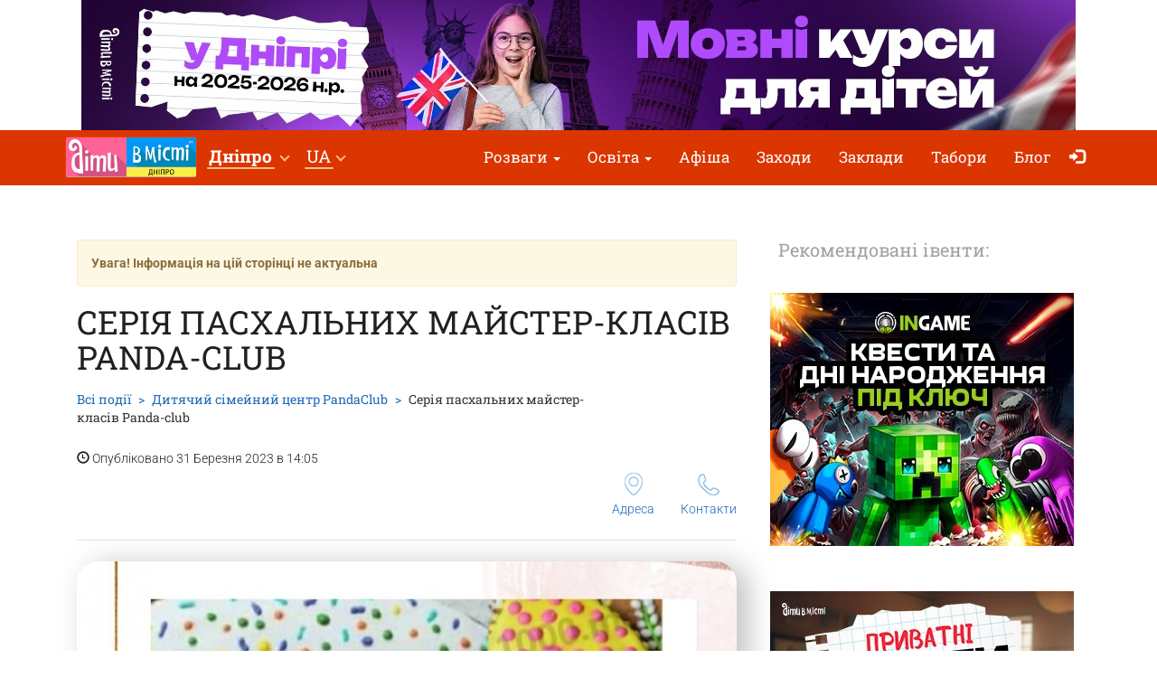

--- FILE ---
content_type: text/html; charset=UTF-8
request_url: https://dnipro.dityvmisti.ua/detskii-semeinyi-tsentr-pandaclub/seriia-paskhalnykh-maister-klasiv-panda-club/
body_size: 8897
content:
<!doctype html>
<html class="no-js" lang="uk" data-theme="light">
<head>

    
                    <script>
                        dataLayer = [{"eventOrganizerId":"detskii-semeinyi-tsentr-pandaclub","event":"Organizer"}];
                    </script>
                        <!-- 
    -= UKRAINE =-
    @SYNC_ZONES:[1] @REMOTE_NAME:gtmhead.php 
-->

<!-- Google Tag Manager -->
<script>(function(w,d,s,l,i){w[l]=w[l]||[];w[l].push({'gtm.start':
new Date().getTime(),event:'gtm.js'});var f=d.getElementsByTagName(s)[0],
j=d.createElement(s),dl=l!='dataLayer'?'&l='+l:'';j.async=true;j.src=
'https://www.googletagmanager.com/gtm.js?id='+i+dl;f.parentNode.insertBefore(j,f);
})(window,document,'script','dataLayer','GTM-5HG5XR');</script>
<!-- End Google Tag Manager -->    
	<meta charset="utf-8">
	<meta http-equiv="X-UA-Compatible" content="IE=edge,chrome=1">

    	    <meta name="viewport" content='width=device-width, initial-scale=1'>
    
    <link rel="dns-prefetch" href="//static.dityvmisti.ua">
<link rel="dns-prefetch" href="//tickikids.ams3.cdn.digitaloceanspaces.com">
<link rel="dns-prefetch" href="//fonts.googleapis.com">
<link rel="dns-prefetch" href="//connect.facebook.net">
<link rel="preconnect" href="https://static.dityvmisti.ua" crossorigin>
<link rel="preconnect" href="https://tickikids.ams3.cdn.digitaloceanspaces.com" crossorigin>
<link rel="preconnect" href="https://fonts.googleapis.com">
<link rel="preload"
      as="style"
      href="https://static.dityvmisti.ua/site/acss/1773554445.event.css?t=340">

    <meta name="this-is-new-server" content="indeed" />

    <title>Серія пасхальних майстер-класів Panda-club | Діти в місті Дніпро</title>
    <meta name="description" content="Запрошуємо на серію великодніх майстер-класів Panda-club Серія пасхальних майстер-класів Panda-club" />
    <meta name="google-site-verification" content="9BhpVYRGfm86cKzcUmkRLqbOzxGzzMAYqBo0U13DT_s" />

    <meta name="referrer" content="unsafe-url">

    <!-- Twitter Card data -->
    <meta name="twitter:card" content="summary">
    <meta name="twitter:site" content="https://dnipro.dityvmisti.ua/detskii-semeinyi-tsentr-pandaclub/seriia-paskhalnykh-maister-klasiv-panda-club/">
    <meta name="twitter:title" content="Серія пасхальних майстер-класів Panda-club | Діти в місті Дніпро">
    <meta name="twitter:description" content="Запрошуємо на серію великодніх майстер-класів Panda-club Серія пасхальних майстер-класів Panda-club">
    <meta name="twitter:image" content="https://tickikids.ams3.cdn.digitaloceanspaces.com/z1.cache/gallery/activities/53313/icon_social_6426cc012fbdb8.95261813.jpg">

    <!-- Open Graph data -->
    <meta property="og:title" content="Серія пасхальних майстер-класів Panda-club | Діти в місті Дніпро" />
    <meta property="og:type" content="article" />
    <meta property="og:url" content="https://dnipro.dityvmisti.ua/detskii-semeinyi-tsentr-pandaclub/seriia-paskhalnykh-maister-klasiv-panda-club/" />
    <meta property="og:image" content="https://tickikids.ams3.cdn.digitaloceanspaces.com/z1.cache/gallery/activities/53313/icon_social_6426cc012fbdb8.95261813.jpg" />
    <meta property="og:description" content="Запрошуємо на серію великодніх майстер-класів Panda-club Серія пасхальних майстер-класів Panda-club" />
    <meta property="og:site_name" content="Серія пасхальних майстер-класів Panda-club | Діти в місті Дніпро" />

    <link href="https://global.cache.tickikidz.com/images/favicon.ico" rel="shortcut icon" type="image/x-icon" />
    <link href="https://global.cache.tickikidz.com/images/apple-touch-icon.png" rel="apple-touch-icon" />
    <link href="https://global.cache.tickikidz.com/images/apple-touch-icon-76x76.png" rel="apple-touch-icon" sizes="76x76" />
    <link href="https://global.cache.tickikidz.com/images/apple-touch-icon-120x120.png" rel="apple-touch-icon" sizes="120x120" />
    <link href="https://global.cache.tickikidz.com/images/apple-touch-icon-152x152.png" rel="apple-touch-icon" sizes="152x152" />
    <link href="https://global.cache.tickikidz.com/images/apple-touch-icon-180x180.png" rel="apple-touch-icon" sizes="180x180" />
    <link href="https://global.cache.tickikidz.com/images/icon-hires.png" rel="icon" sizes="192x192" />
    <link href="https://global.cache.tickikidz.com/images/icon-normal.png" rel="icon" sizes="128x128" />

    
    

    <script async src="//pagead2.googlesyndication.com/pagead/js/adsbygoogle.js"></script>
    <script>
        (adsbygoogle = window.adsbygoogle || []).push({
            google_ad_client: "ca-pub-2551494506293938",
            enable_page_level_ads: true
        });
    </script>

    <!-- fb app id -->
    <meta property="fb:app_id" content="881076992028416" />

    <link rel="image_src" href="https://tickikids.ams3.cdn.digitaloceanspaces.com/z1.cache/gallery/activities/53313/icon_social_6426cc012fbdb8.95261813.jpg"/>

    <!--<link href="https://fonts.googleapis.com/css?family=Roboto:300,300italic,400,400italic,500,500italic,700,700italic|Roboto+Slab:400,700&display=swap&subset=latin,cyrillic" rel="stylesheet">-->

    <link rel="stylesheet" href="https://static.dityvmisti.ua/site/css/roboto.css">

    <link rel="stylesheet" href="https://static.dityvmisti.ua/site/acss/1773554445.event.css?t=340">

    
    <script>
        var $city_alias = 'dnipro';
        var $cityid = '6';
        var $url_type = 's';
        var $ldp = '';
        var site_lang = 'ua';
        var bcname = '697085d5608ef';
        var city_id = 6;
        var $marker_image = 'https://static.dityvmisti.ua/site/img/map-marker.png';
        var eo_name = "СЕРІЯ ПАСХАЛЬНИХ МАЙСТЕР-КЛАСІВ PANDA-CLUB";
        var eo_id = 53313;
    </script>
    <link rel="canonical" href="https://dnipro.dityvmisti.ua/detskii-semeinyi-tsentr-pandaclub/seriia-paskhalnykh-maister-klasiv-panda-club/" />
    
    
    
    <meta name="csrf-token" content="ec0df7e5c24a22982d1b10b2b931253b"/>

    <style type="text/css">
        .m-event-list__item.li697085d5608ef {width: 100%!important;text-align: center!important;}
        @media (min-width: 1030px) {.m-event-list__item.li697085d5608ef {width: 33.3%!important;}}
        @media (min-width: 730px) and (max-width: 1030px) {.m-event-list__item.li697085d5608ef {width: 50%!important;}}
            </style>

            <script type='text/javascript' src='https://platform-api.sharethis.com/js/sharethis.js#property=5f5874592cb38d0012256944&product=sop' async='async'></script>
    
</head>
<body>

<!--Facebook script for integration plugin -->
<div id="fb-root"></div>
<script async defer crossorigin="anonymous" src="https://connect.facebook.net/uk_UA/sdk.js#xfbml=1&version=v22.0&appId=881076992028416"></script>
<!-- 
    -= UKRAINE =-
    @SYNC_ZONES:[1] @REMOTE_NAME:gtmbody.php 
-->
<!-- Google Tag Manager (noscript) -->
<noscript><iframe src="https://www.googletagmanager.com/ns.html?id=GTM-5HG5XR"
height="0" width="0" style="display:none;visibility:hidden"></iframe></noscript>
<!-- End Google Tag Manager (noscript) -->

	<!--[if lt IE 9]>
		<p class="browserupgrade">You are using an <strong>outdated</strong> browser. Please <a href="http://browsehappy.com/">upgrade your browser</a> to improve your experience.</p>
	<![endif]-->

          <div class="text-center 697085d5608efcnt promo-banner-top">
            <div class='banner-container'><a onclick='adcl(this);' class='697085d5608eflnk' href='https://dnipro.dityvmisti.ua/blog/10085-movni-kursy-dlia-ditei-u-dnipri-na-2025-2026-navchalnyi-rik/'  target='_blank' ><img  style='display:none;' src='' class='697085d5608efim' data-m='https://tickikids.ams3.cdn.digitaloceanspaces.com/z1.cache/b/8761_ua_8_68cc1a8d3c0032.56602148.jpg' data-s='[["0","784","https://tickikids.ams3.cdn.digitaloceanspaces.com/z1.cache/b/8761_ua_7_68cc1a8d1a4255.42105412.jpg"],["785","99999","https://tickikids.ams3.cdn.digitaloceanspaces.com/z1.cache/b/8761_ua_8_68cc1a8d3c0032.56602148.jpg"]]' data-t='рБ, Д, Мовні курси' data-ga='TOP-dnipro'></a></div>          </div>

	<header class="m-header">

		<nav id="nav-bar" class="navbar navbar-inverse"> <!-- removed class navbar-fixed-top -->
			<div class="container-fluid">
				<div class="navbar-header">
					<button type="button" class="navbar-toggle collapsed" data-toggle="collapse" data-target="#navbar" aria-expanded="false" aria-controls="navbar" aria-label="Перемкнути меню">
						<span class="icon-bar"></span>
						<span class="icon-bar"></span>
						<span class="icon-bar"></span>
					</button>
                                            <a class="navbar-brand" href="/"><img loading="lazy" src="https://tickikids.ams3.cdn.digitaloceanspaces.com/z1.cache/cities/6/logo_ua_62f50d22362e88.38775074.jpg" alt="" /></a>
                                        				</div>
                <div id="navbar" class="navbar-collapse collapse display-show">

                    <!-- @SYNC_ZONES:[1] @REMOTE_NAME:lang-city-bar.php -->
<div class="dd-sels">

    <div class="sg-cities sg-cities--city dropdown">
        <span role="button" class="dropdown-toggle" data-toggle="dropdown"><span class="sg-cities__sel">Дніпро</span>
        <span class="caret"><svg class="c-icon c-icon-caret"><use xlink:href="#c-icon-caret"></use></svg></span></span>
        <ul class="dropdown-menu">
            <li><a href="https://dityvmisti.ua">Усі міста</a></li>
                        <li><a href="https://kyiv.dityvmisti.ua/">Київ</a></li>
                        <li><a href="https://dnipro.dityvmisti.ua/">Дніпро</a></li>
                        <li><a href="https://lviv.dityvmisti.ua/">Львів</a></li>
                        <li><a href="https://odesa.dityvmisti.ua/">Одеса</a></li>
                        <li><a href="https://zaporizhzhia.dityvmisti.ua/">Запоріжжя</a></li>
                        <li><a href="https://kryvyirih.dityvmisti.ua/">Кривий Ріг</a></li>
                        <li><a href="https://kharkiv.dityvmisti.ua/">Харкiв</a></li>
                        <li><a href="https://ternopil.dityvmisti.ua/">Тернопіль</a></li>
                        <li><a href="https://khmelnytskyi.dityvmisti.ua/">Хмельницький</a></li>
                        <li><a href="https://vinnitsa.dityvmisti.ua/">Вінниця</a></li>
                        <li><a href="https://rivne.dityvmisti.ua/">Рівне</a></li>
                    </ul>
    </div>

</div>

    
<div class="sg-cities sg-cities--lang dropdown">
    <a class="dropdown-toggle" data-toggle="dropdown" href="#"><span class="sg-cities__sel">UA</span><span class="caret"></span></a>
    <ul class="dropdown-menu">
                                    <li>
                    <a href="https://dnepr.detivgorode.ua/detskii-semeinyi-tsentr-pandaclub/seriia-paskhalnykh-maister-klasiv-panda-club/">
                        RU<span class="lang-caption">–Русский</span>                    </a>
                </li>
                                                <li class="active-lang">
                    <a href="javascript:void(0);">
                        UA<span class="lang-caption">–Українська</span>                    </a>
                </li>
                        </ul>
</div>

    
					<!--<a role="button" class="close-nav" href="javascript:void(0)" data-toggle="collapse" data-target="#navbar" aria-expanded="false" aria-controls="navbar">--><!--</a>-->
					<ul class="nav navbar-nav">

                        
                                                                                    <li class="dropdown">
                                    <a class="dropdown-toggle" data-toggle="dropdown" href="#">Розваги                                        <span class="caret"></span></a>
                                    <ul class="dropdown-menu dropdown-menu-left">
                                                                                    <li><a href="/kudy-pity-z-dytynoiu-v-dnipri/"  target='_blank'>Куди піти з дитиною у Дніпрі: зимові локації</a></li>
                                                                                    <li><a href="/de-v-dnipri-vidznachyty-den-narodzhennia-dytyny/"  target='_blank'>Каталог локацій де відсвяткувати день народження дитини у Дніпрі</a></li>
                                                                                    <li><a href="https://dnipro.dityvmisti.ua/afisha-vystav-i-kontsertiv-dlia-ditei-v-dnipri/"  target='_blank'>Театральна афіша Дніпра</a></li>
                                                                                    <li><a href="https://dnipro.dityvmisti.ua/blog/10008-de-vidsviatkuvaty-den-narodzhennia-dytyny-u-dnipri-dobirka-lokatsii-2025/"  target='_blank'>Де відзначити день народження дитини у Дніпрі 2025</a></li>
                                                                                    <li><a href="https://dnipro.dityvmisti.ua/blog/10352-tsikave-dozvillia-z-ditmy-v-dnipri-podii-ta-lokatsii-2025-2026/"  target='_blank'>Цікаве дозвілля для дітей у Дніпрі</a></li>
                                                                                    <li><a href="https://dnipro.dityvmisti.ua/propozytsii-dlia-shkil/"  target='_blank'>Цікаві пропозиції для класів та веселих компаній</a></li>
                                                                                    <li><a href="https://dnipro.dityvmisti.ua/blog/10282-suchasni-podarunky-dlia-ditei-na-sviata-dobirka-idei-na-2026-rik/"  target='_blank'>Сучасні подарунки для дітей на свята: добірка ідей на 2026 рік</a></li>
                                                                            </ul>
                                </li>
                            
                        
                                                                                    <li class="dropdown">
                                    <a class="dropdown-toggle" data-toggle="dropdown" href="#">Освіта                                        <span class="caret"></span></a>
                                    <ul class="dropdown-menu dropdown-menu-left">
                                                                                    <li><a href="/pryvatni-shkoly-dnipra/"  target='_blank'>Каталог приватних шкіл</a></li>
                                                                                    <li><a href="/pryvatni-dytiachi-sady-dnipra/"  target='_blank'>Каталог приватних садочків</a></li>
                                                                                    <li><a href="https://dnipro.dityvmisti.ua/blog/10007-tsentry-rozvytku-dlia-ditei-u-dnipri-2025/"  target='_blank'>Центри розвитку для дітей у Дніпрі 2025-2026 н.р.</a></li>
                                                                                    <li><a href="https://dnipro.dityvmisti.ua/blog/10085-movni-kursy-dlia-ditei-u-dnipri-na-2025-2026-navchalnyi-rik/"  target='_blank'>Мовні курси для дітей у Дніпрі на 2025-2026 н.р.</a></li>
                                                                                    <li><a href="https://dnipro.dityvmisti.ua/blog/10132-pidgotovka-do-nmt-ta-dpa-2026-onlain-oflain-z-usikh-predmetiv/"  target='_blank'>Підготовка до НМТ та ДПА 2026 онлайн + офлайн</a></li>
                                                                                    <li><a href="/dystantsiina-osvita-dlia-ditei/"  target='_blank'>Дистанційна освіта</a></li>
                                                                                    <li><a href="https://dnipro.dityvmisti.ua/blog/10098-it-kursy-ta-stem-osvita-dlia-ditei-u-dnipri-na-2025-2026-navchalnyi-rik/"  target='_blank'>ІТ курси та STEM освіта для дітей 2025-2026 н.р.</a></li>
                                                                                    <li><a href="https://dnipro.dityvmisti.ua/blog/9767-putivnyk-po-pryvatnykh-shkolakh-dnipra-na-2025-2026-n-r/"  target='_blank'>Огляд приватних шкіл Дніпра 2025-2026 н.р.</a></li>
                                                                                    <li><a href="https://dnipro.dityvmisti.ua/blog/9768-putivnyk-po-pryvatnykh-dytiachykh-sadochkakh-dnipra-2025-2026-n-r/"  target='_blank'>Огляд приватних садочків Дніпра 2025-2026 н.р.</a></li>
                                                                                    <li><a href="/osvita-dlia-ditei-za-kordonom/"  target='_blank'>Міжнародні школи та освіта за кордоном</a></li>
                                                                                    <li><a href="https://dnipro.dityvmisti.ua/blog/8961-sportyvni-sektsii-ta-kluby-dlia-ditei-u-dnipri-2024/"  target='_blank'>Спортивні секції та клуби для дітей </a></li>
                                                                                    <li><a href="/repetytory-ta-tiutory-dlia-ditei-u-dnipri/"  target='_blank'>Репетитори та тьютори для дітей</a></li>
                                                                            </ul>
                                </li>
                            
                        
                        
                                                                <li ><a href="/weekend/afisha-idej-ta-zanyat-dlya-ditej-u-dnipri-na-17-18-sichnya/"  target='_blank'>Афіша</a></li>
                            
                        
                        
                                                                <li ><a href="/search/"  target='_self'>Заходи</a></li>
                            
                        
                        
                                                                <li ><a href="/organizations/"  target='_self'>Заклади</a></li>
                            
                        
                        
                                                                <li ><a href="/camps/"  target='_self'>Табори</a></li>
                            
                        
                        
                                                                <li ><a href="/blog/"  target='_self'>Блог</a></li>
                            
                        
                        
                        
                        <li class="nav-icon-btn nav-login"><a title="Увійти" href="/login/"><span class="glyphicon glyphicon-log-in"></span> <span class="icon-text">Увійти</span></a></li>

                        					</ul>
				</div><!--/.nav-collapse -->
			</div>
		</nav>

	</header>

    <noscript>
        <div class="container"><br /><div class="alert alert-danger" role="alert"><b>Для повної функціональності цього сайту необхідно включити JavaScript. Ось <a class="ClickOut" href="http://www.enable-javascript.com/ru/" target="_blank" rel="nofollow">інструкції, як включити JavaScript у вашому браузері</a>.</b></div></div>
    </noscript>


<main class="main">

    <br />

    <div class="main__body container-fluid">

        <div class="row">
            <div class="col-sm-8">

                <div class="article organization video-resp-container"  itemscope itemtype="http://schema.org/Event" >

                    <div class="article__header">

                        
                            <div class="alert alert-warning alert-disable"><b>Увага! Інформація на цій сторінці не актуальна</b></div>

                        


                        <h1  itemprop="name" >Серія пасхальних майстер-класів Panda-club</h1>

                        
                            <meta itemprop="image" content="https://tickikids.ams3.cdn.digitaloceanspaces.com/z1.cache/gallery/activities/53313/icon_social_6426cc012fbdb8.95261813.jpg" />

                            <meta itemprop="url" content="https://dnipro.dityvmisti.ua/detskii-semeinyi-tsentr-pandaclub/seriia-paskhalnykh-maister-klasiv-panda-club/" />

                            <meta itemprop="description" content="Запрошуємо на серію великодніх майстер-класів Panda-club Серія пасхальних майстер-класів Panda-club" />

                        
                        <div class="a-header-top">
                            <div class="a-header-top__breadcrumb">
                                <ul class="breadcrumb">
                                    <li><a href="/search/">Всі події</a></li>
                                    <li><span  itemprop="organizer" itemtype="http://schema.org/Organization" ><a href="/detskii-semeinyi-tsentr-pandaclub/"><span  itemprop="name" >Дитячий сімейний центр PandaClub</span></a></span></li>
                                    <li class="active">Серія пасхальних майстер-класів Panda-club</li>
                                </ul>
                                <p><span class="glyphicon glyphicon-time"></span> Опубліковано 31 Березня 2023 в 14:05</p>
                            </div>

                        </div>

                        <div class="a-header-links">
                            <div class="a-header-links__j-links">
                                <ul class="j-links">
                                                                                                            <li class="j-links__item"><a href="#amap"><i class="b-icon b-icon--pin"></i>Адреса</a></li>                                    <li class="j-links__item"><a href="#cont"><i class="b-icon b-icon--tel"></i>Контакти</a></li>                                </ul>
                            </div>

                            
                        </div>
                    </div>

                    <div class="article__body text-content">

                        <!-- >> PHOTO2 IMAGES -->

                        
                            <center><img  style="border-radius: 24px;filter: drop-shadow(12px 4px 16px rgba(0, 0, 0, 0.25));" src="https://tickikids.ams3.cdn.digitaloceanspaces.com/z1.cache/gallery/activities/53313/image_6426cc032a9934.29323725.jpg" alt="Серія пасхальних майстер-класів Panda-club" title="Серія пасхальних майстер-класів Panda-club" /></center>

                            <br clear="all" />
                            <br />

                        
                        <h3><strong>Великодні майстер-класи в Panda club</strong></h3>

<p> </p>

<p>Найкращий спосіб привити дитині любов до рідних традицій, побачити їх величність - це подарувати радість від свята. На святкових майстер-класах ми познайомимося з символами свята і створимо красу зі святковою атрибутикою. Дітки отримають незабутні тематичні вироби, що можна залишити собі або подарувати близьким.</p>

<p> </p>

<p><strong>15 квітня (СБ) 11:00 - Майстер-клас «Миловаріння. Пасхальна тематика» 4+.</strong></p>

<p>Кожна дитина зробить по 3 неймовірно красивих та ароматних мила своїми руками. Будемо фантазувати з кольорами, формами, ароматами та декором. Але неодмінно зробимо святкове мило в формі Пасхального яєчка.</p>

<p>Тривалість 1 година. Вартість 250 грн.</p>

<p> </p>

<p><strong>15 квітня (СБ) 12:15 - Майстер-клас «Розпис пасхальних пряничків» 4+.</strong></p>

<p>На святковому майстер-класі дітки власноруч розфарбують найсмачніші прянички глазур’ю та яскравим посипанням. Дітки отримають по 3 тематичних смаколика: зайчик, морква та яєчко.</p>

<p>Тривалість 1 година, вартість 300 грн.</p>

<p> </p>

<p>При записі на обидва майстер-класи даруємо знижку 50 грн (сума за 2 майстер-класи поспіль буде 500 грн).</p>

<p>Передплата за кожний майстер-клас 100 грн.</p>

<p>Запис в особистому повідомленні або за номерами +380 (96) 000 12 58, +380 (66) 318 01 64.</p>

<p>Кількість місць обмежена!</p>
                        
                        
                        
                        <hr/>

                                                    <meta itemprop="startDate" content="2023-04-15T11:00" />
                        
                        
                        
                            <h3 id="wtim">Вік</h3>

                            <p>
                                4+                            </p>

                            <hr/>

                        
                        
                        
                                                                    <div itemprop="offers" itemscope itemtype="http://schema.org/Offer">
                                            <meta itemprop="url" content="https://dnipro.dityvmisti.ua/detskii-semeinyi-tsentr-pandaclub/seriia-paskhalnykh-maister-klasiv-panda-club/" />
                                            <meta itemprop="price" content="300" />
                                            <meta itemprop="priceCurrency" content="UAH" />
                                        </div>
                                                                                <div itemprop="offers" itemscope itemtype="http://schema.org/Offer">
                                            <meta itemprop="url" content="https://dnipro.dityvmisti.ua/detskii-semeinyi-tsentr-pandaclub/seriia-paskhalnykh-maister-klasiv-panda-club/" />
                                            <meta itemprop="price" content="250" />
                                            <meta itemprop="priceCurrency" content="UAH" />
                                        </div>
                                                                                <div itemprop="offers" itemscope itemtype="http://schema.org/Offer">
                                            <meta itemprop="url" content="https://dnipro.dityvmisti.ua/detskii-semeinyi-tsentr-pandaclub/seriia-paskhalnykh-maister-klasiv-panda-club/" />
                                            <meta itemprop="price" content="500" />
                                            <meta itemprop="priceCurrency" content="UAH" />
                                        </div>
                                        
                        
                        
                            <h3 id="cont">Телефон</h3>

                            <p>
<!--                                -->                                <a href="tel:+380960001258">+380 (96) 000 12 58</a>                            </p>

                            <hr/>

                        
                        
                            <h3>Посилання</h3>

                            <div class="socials">

                                                                    <p><img loading="lazy" src='https://static.dityvmisti.ua/site/img/sc/wb.png' alt='link' width="20">&nbsp;&nbsp;<a target="_blank" href="http://pandaclub.tilda.ws/" class="ClickOut" data-elnk='1'>http://pandaclub.tilda.ws/</a></p>
                                
                                                                    <p><img loading="lazy" src='https://static.dityvmisti.ua/site/img/sc/fb.png' alt='fb' width="20">&nbsp;&nbsp;<a href="https://www.facebook.com/dsc.pandaclub/" target="_blank" class="ClickOut" data-elnk='1'>https://www.facebook.com/dsc.pandaclub/</a></p>
                                                                    <p><img loading="lazy" src='https://static.dityvmisti.ua/site/img/sc/ig.png' alt='ig' width="20">&nbsp;&nbsp;<a href="https://www.instagram.com/dsc_pandaclub/" target="_blank" class="ClickOut" data-elnk='1'>https://www.instagram.com/dsc_pandaclub/</a></p>
                                
                            </div>

                            <hr/>

                        
                        <div class="sharing">

                            
                        </div>

                        <h3 id="amap">Адреса</h3>

                        <address  itemprop="location" itemscope itemtype="http://schema.org/Place" >
                                                            <meta itemprop="address" content="бульвар Кобзаря, 4, Дніпро́, Дніпропетровська область, Україна" />
                                <meta itemprop="name" content="Дитячий сімейний центр PandaClub" />
                                                        Дніпро<br />
                            бул.Кобзаря, 4                        </address>

                        
                            <h3>Як дістатися?</h3>

                            <p><p>приміщення 8/4</p></p>

                        
	                    
                            <div class="addr-map">
                                <div class="g-map">
                                    <iframe
                                            width="100%"
                                            height="100%"
                                            frameborder="0"
                                            src="https://www.google.com/maps/embed/v1/place?q=48.5258753,35.01753190000001&key=AIzaSyD-2iwuLmhYSfpMZCgk3UmLc1UfdW_KteM" allowfullscreen>
                                    </iframe>
                                </div>
                            </div>

	                    

                        
                    </div>

                </div>

                
            </div>

            <aside class="col-sm-4">

                <div class="side-sect side-sect--events">
                    <div class="side-sect__header">
                        <div class="h3">Рекомендовані івенти:</div>
                    </div>
                    <div class="side-sect__body">

                        <ul class="event-list">

                            
                            <li class="event-list__item text-center li697085d5608ef"><a onclick='adcl(this);' class='697085d5608eflnk' href='https://dnipro.dityvmisti.ua/ingame-pervye-bolshie-kvesty-v-dnepre/'  target='_blank' ><img loading='lazy'  style='display:none;padding:10px 0;' src='' class='697085d5608efim' data-m='https://tickikids.ams3.cdn.digitaloceanspaces.com/z1.cache/b/9210_ua_15_696a18a859dee4.40808675.jpg' data-s='[["0","99999","https://tickikids.ams3.cdn.digitaloceanspaces.com/z1.cache/b/9210_ua_15_696a18a859dee4.40808675.jpg"]]' data-t='РБ, Д, Ingame' data-ga='RIGHT-1-dnipro'></a></li><li class="event-list__item text-center li697085d5608ef"><a onclick='adcl(this);' class='697085d5608eflnk' href='https://dnipro.dityvmisti.ua/pryvatni-shkoly-dnipra/'  target='_blank' ><img loading='lazy'  style='display:none;padding:10px 0;' src='' class='697085d5608efim' data-m='https://tickikids.ams3.cdn.digitaloceanspaces.com/z1.cache/b/8662_ua_16_68a570d656f236.69727542.jpg' data-s='[["0","99999","https://tickikids.ams3.cdn.digitaloceanspaces.com/z1.cache/b/8662_ua_16_68a570d656f236.69727542.jpg"]]' data-t='Рб, Д, каталог ПШ' data-ga='RIGHT-2-dnipro'></a></li>
                        </ul>

                        
                            <br />
                            <center>
                                <div class="fb-page" data-href="https://www.facebook.com/dityvmisti.dnipro/" data-tabs="" data-small-header="false" data-adapt-container-width="true" data-hide-cover="false" data-show-facepile="true"><blockquote cite="https://www.facebook.com/dityvmisti.dnipro/" class="fb-xfbml-parse-ignore"><a href="https://www.facebook.com/dityvmisti.dnipro/">Дети в городе. Днепр</a></blockquote></div>
                            </center>
                            <br />
                        
                    </div>
                </div>

            </aside>
        </div>

    </div>

	
        <section class="main__map">
            <div class="g-map">
                <iframe
                        width="100%"
                        height="100%"
                        frameborder="0"
                        src="https://www.google.com/maps/embed/v1/place?q=48.5258753,35.01753190000001&key=AIzaSyD-2iwuLmhYSfpMZCgk3UmLc1UfdW_KteM" allowfullscreen>
                </iframe>
            </div>
        </section>

	
</main>


      
    <div class="multi-loc-popup">
      <div class="mlp-modal">
        <div class="mlp-modal__pict"></div>
        <div class="mlp-modal__body"></div>
        <div class="mlp-modal__close"></div>
      </div>
    </div>

    <footer class="m-footer">
        <div class="m-footer__body container-fluid">
            <div class="f-menu">
                <ul class="b-menu">

                
                    <li class="b-menu__item">
                        <b class="b-sm-title">Афіша</b>
                                                <ul class="b-sm mob-hide">
                                                        <li><a href="/weekend/afisha-idej-ta-zanyat-dlya-ditej-u-dnipri-na-17-18-sichnya/"  target='_self'>Афіша</a></li>
                                                        <li><a href="/archive/"  target='_self'>Архів розсилок</a></li>
                                                        <li><a href="/subscription/"  target='_self'>Підписка на розсилку</a></li>
                                                    </ul>
                                            </li>

                
                    <li class="b-menu__item">
                        <b class="b-sm-title">Популярні категорії</b>
                                                <ul class="b-sm mob-hide">
                                                        <li><a href="https://dnipro.dityvmisti.ua/blog/9767-putivnyk-po-pryvatnykh-shkolakh-dnipra-na-2025-2026-n-r/"  target='_blank'>Путівник по приватних школах Дніпра на 2025-2026 н.р</a></li>
                                                        <li><a href="https://dnipro.dityvmisti.ua/blog/9768-putivnyk-po-pryvatnykh-dytiachykh-sadochkakh-dnipra-2025-2026-n-r/"  target='_blank'>Путівник по приватних дитячих садочках Дніпра 2025-2026 н.р.</a></li>
                                                        <li><a href="https://dnipro.dityvmisti.ua/blog/10008-de-vidsviatkuvaty-den-narodzhennia-dytyny-u-dnipri-dobirka-lokatsii-2025/"  target='_blank'>Де відсвяткувати день народження дитини у Дніпрі: добірка локацій </a></li>
                                                        <li><a href="/dystantsiina-osvita-dlia-ditei/"  target='_blank'>Дистанційна освіта для дітей</a></li>
                                                        <li><a href="/pryvatni-shkoly-dnipra/"  target='_blank'>Приватні школи Дніпра</a></li>
                                                        <li><a href="/pryvatni-dytiachi-sady-dnipra/"  target='_blank'>Приватні дитячі сади Дніпра</a></li>
                                                        <li><a href="https://dnipro.dityvmisti.ua/blog/10007-tsentry-rozvytku-dlia-ditei-u-dnipri-2025/"  target='_blank'>Центри розвитку для дітей у Дніпрі 2025</a></li>
                                                        <li><a href="https://dnipro.dityvmisti.ua/blog/10085-movni-kursy-dlia-ditei-u-dnipri-na-2025-2026-navchalnyi-rik/"  target='_blank'>Мовні курси для дітей у Дніпрі на 2025-2026 н.р.</a></li>
                                                        <li><a href="/kudy-pity-z-dytynoiu-v-dnipri/"  target='_blank'>Куди піти з дитиною в Дніпрі</a></li>
                                                        <li><a href="/de-v-dnipri-vidznachyty-den-narodzhennia-dytyny/"  target='_blank'>Де в Дніпрі відзначити День Народження дитини?</a></li>
                                                        <li><a href="https://dnipro.dityvmisti.ua/osvita-dlia-ditei-za-kordonom/"  target='_blank'>Освіта за кордоном</a></li>
                                                        <li><a href="https://dnipro.dityvmisti.ua/blog/10132-pidgotovka-do-nmt-ta-dpa-2026-onlain-oflain-z-usikh-predmetiv/"  target='_blank'>Підготовка до НМТ та ДПА 2026 онлайн + офлайн з усіх предметів</a></li>
                                                        <li><a href="https://dnipro.dityvmisti.ua/blog/8961-sportyvni-sektsii-ta-kluby-dlia-ditei-u-dnipri-2024/"  target='_blank'>Спортивні секції та клуби для дітей у Дніпрі </a></li>
                                                        <li><a href="/repetytory-ta-tiutory-dlia-ditei-u-dnipri/"  target='_blank'>Репетитори та тьютори для дітей у Дніпрі</a></li>
                                                    </ul>
                                            </li>

                
                    <li class="b-menu__item">
                        <b class="b-sm-title">Організаторам</b>
                                                <ul class="b-sm mob-hide">
                                                        <li><a href="https://user.dityvmisti.ua/"  target='_blank'>Зареєструватися як організатор</a></li>
                                                        <li><a href="/organizations/"  target='_self'>Всі заклади</a></li>
                                                        <li><a href="https://dityvmisti.ua/pages/umovy-koryctuvannia-caitom-dity-v-micti/"  target='_blank'>Умови користування сайтом "Діти в місті"</a></li>
                                                    </ul>
                                            </li>

                
                    <li class="b-menu__item">
                        <b class="b-sm-title">Про нас</b>
                                                <ul class="b-sm mob-hide">
                                                        <li><a href="/pages/contacts/"  target='_self'>Контакти редакції сайту "Діти в місті"</a></li>
                                                    </ul>
                                            </li>

                
                    <li class="b-menu__item">
                        <b class="b-sm-title">Оферта</b>
                                                <ul class="b-sm mob-hide">
                                                        <li><a href="https://dityvmisti.ua/pages/oferta/"  target='_blank'>Оферта</a></li>
                                                    </ul>
                                            </li>

                
                </ul>
            </div>

            <ul class="f-s-medias">

                <li><a class="fb" href="https://www.facebook.com/dityvmisti.dnipro/" target="_blank">Facebook</a></li>                <li><a class="ig" href="https://www.instagram.com/dnipro.dityvmisti/" target="_blank">Instagram</a></li>                                <li><a class="t" href="https://t.me/dityvmistiDnipro" target="_blank">Telegram</a></li>                
            </ul>

            
                <p class="f-copy">Copyright © Діти в місті</p>

            
        </div>
    </footer>

    <!--<script src="https://global.cache.tickikidz.com/js/si_loader.js"></script>-->

    <script src="https://static.dityvmisti.ua/site/ajs/2438340188.event.js?t=340"></script>

    
        
            <script src="https://maps.googleapis.com/maps/api/js?v=3.exp&key=AIzaSyD-2iwuLmhYSfpMZCgk3UmLc1UfdW_KteM"></script>
            <script src="https://unpkg.com/@googlemaps/markerclusterer/dist/index.min.js"></script>

        
    
    <script src="https://global.cache.tickikidz.com/js/nav-bar-sticky.js"></script>

    
    <script>

        
    </script>

    
    
</body>
</html>


--- FILE ---
content_type: text/html; charset=utf-8
request_url: https://www.google.com/recaptcha/api2/aframe
body_size: 136
content:
<!DOCTYPE HTML><html><head><meta http-equiv="content-type" content="text/html; charset=UTF-8"></head><body><script nonce="kaEyrI4wJVSV-WMPh7fmBg">/** Anti-fraud and anti-abuse applications only. See google.com/recaptcha */ try{var clients={'sodar':'https://pagead2.googlesyndication.com/pagead/sodar?'};window.addEventListener("message",function(a){try{if(a.source===window.parent){var b=JSON.parse(a.data);var c=clients[b['id']];if(c){var d=document.createElement('img');d.src=c+b['params']+'&rc='+(localStorage.getItem("rc::a")?sessionStorage.getItem("rc::b"):"");window.document.body.appendChild(d);sessionStorage.setItem("rc::e",parseInt(sessionStorage.getItem("rc::e")||0)+1);localStorage.setItem("rc::h",'1768981979978');}}}catch(b){}});window.parent.postMessage("_grecaptcha_ready", "*");}catch(b){}</script></body></html>